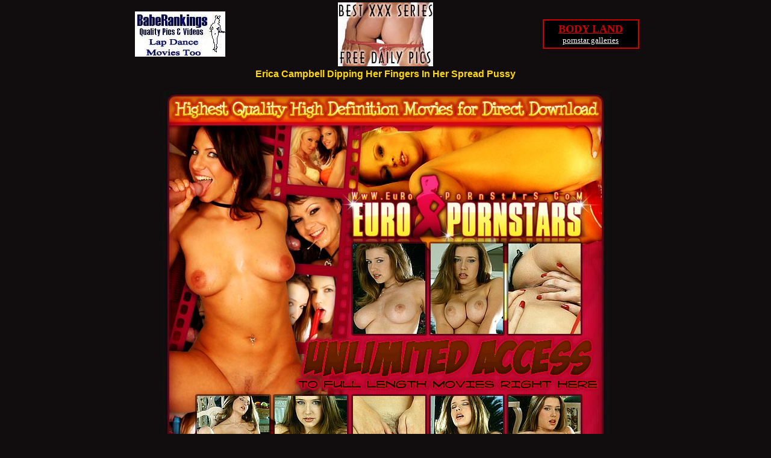

--- FILE ---
content_type: text/html
request_url: http://www.pornstarsgirlsex.com/galleries/europornstars/erica_campbell_finger_dipping/index27.html
body_size: 1541
content:
<center><table border=0 cellspacing=2 cellpadding=2 width=80%><tr><td align=center width=33%><a href="http://www.baberankings.com"><img src="../../../recips2/baberankings1.jpg" border=0 alt="baberankings Pictures 2nd"></a></td><td align=center width=33%><a href="http://www.bestxxxseries.com"><img src="../../../recips2/bestxxxseries2006.jpg" border=0 alt="Best XXX Series"></a></td><td align=center width=33%><table width=160 bgcolor="#000000" border="1" bordercolor="#CC0000" text-decoration : none;" cellpadding="4" cellspacing="0">
<tr>
<td align=center><a href='http://www.body-land.com/' title="body land"><font size=4 font=arial color=#CC0000><b>BODY LAND</b></font></a><br><a href='http://www.body-land.com/' title="pornstars gallery"><font color="#FFFFFF" size=2>pornstar galleries</font></a></td>
</tr>
</table>
</td></tr></table><html>
<head>
<title>Erica Campbell Dipping Her Fingers In Her Spread Pussy @ Euro-Pornstars</title>
<meta http-equiv="Content-Type" content="text/html; charset=iso-8859-1">
<style type="text/css">
<!--
body {
	background-color: #110D0E;
}
.style1 {font-size: 16px;
	font-weight: bold;
	font-family: Arial, Helvetica, sans-serif;
	color: #FED800;
}
.style2 {color: #333333;
	font-family: Arial, Helvetica, sans-serif;
	font-size: 12px;
}
-->
</style></head>
<body leftmargin="0" topmargin="0" marginwidth="0" marginheight="0">
<!-- ImageReady Slices (index.psd) -->
<div align="center">
  <!-- ImageReady Slices (index.psd) -->
  <span class="style1">Erica Campbell Dipping Her Fingers In Her Spread Pussy</span><br>
  <br>
</div>
<table width="743" height="1219" border="0" align="center" cellpadding="0" cellspacing="0" id="Table_01">
	<tr>
		<td colspan="17">
			<img src="images/index_01.jpg" width="743" height="57" alt=""></td>
	</tr>
	<tr>
		<td colspan="17">
			<img src="images/index_02.jpg" width="743" height="87" alt=""></td>
	</tr>
	<tr>
		<td colspan="6" rowspan="2">
			<img src="images/index_03.jpg" width="307" height="260" alt=""></td>
		<td colspan="8">		  <img src="images/index_04.jpg" alt="" width="399" height="110" border="0"></td>
		<td colspan="3" rowspan="2">
			<img src="images/index_05.jpg" width="37" height="260" alt=""></td>
	</tr>
	<tr>
		<td>
			<img src="images/index_06.jpg" width="10" height="150" alt=""></td>
		<td colspan="2">
			<a href="01.jpg"><img src="tn_01.jpg" alt="" width="120" height="150" border="0"></a></td>
		<td>
			<img src="images/index_08.jpg" width="9" height="150" alt=""></td>
		<td><a href="02.jpg"><img src="tn_02.jpg" alt="" width="120" height="150" border="0"></a></td>
		<td>
			<img src="images/index_10.jpg" width="9" height="150" alt=""></td>
		<td><a href="03.jpg"><img src="tn_03.jpg" alt="" width="120" height="150" border="0"></a></td>
		<td>
			<img src="images/index_12.jpg" width="11" height="150" alt=""></td>
	</tr>
	<tr>
		<td colspan="5">
			<img src="images/index_13.jpg" width="215" height="103" alt=""></td>
		<td colspan="10">
			<a href="http://www.protectedlinking.com/go.php?site=EURO_PORNSTARS"><img src="images/index_14.gif" alt="" width="513" height="103" border="0"></a></td>
		<td colspan="2" rowspan="6">
			<img src="images/index_15.jpg" width="15" height="659" alt=""></td>
	</tr>
	<tr>
		<td colspan="2" rowspan="3">
			<img src="images/index_16.jpg" width="58" height="309" alt=""></td>
		<td><a href="04.jpg"><img src="tn_04.jpg" alt="" width="120" height="150" border="0"></a></td>
		<td rowspan="3">
			<img src="images/index_18.jpg" width="9" height="309" alt=""></td>
		<td colspan="2"><a href="05.jpg"><img src="tn_05.jpg" alt="" width="120" height="150" border="0"></a></td>
		<td rowspan="3">
			<img src="images/index_20.jpg" width="10" height="309" alt=""></td>
		<td colspan="2"><a href="06.jpg"><img src="tn_06.jpg" alt="" width="120" height="150" border="0"></a></td>
		<td rowspan="5">
			<img src="images/index_22.jpg" width="9" height="556" alt=""></td>
		<td><a href="07.jpg"><img src="tn_07.jpg" alt="" width="120" height="150" border="0"></a></td>
		<td rowspan="5">
			<img src="images/index_24.jpg" width="9" height="556" alt=""></td>
		<td><a href="08.jpg"><img src="tn_08.jpg" alt="" width="120" height="150" border="0"></a></td>
		<td colspan="2" rowspan="5">
			<img src="images/index_26.jpg" width="33" height="556" alt=""></td>
	</tr>
	<tr>
		<td>
			<img src="images/index_27.jpg" width="120" height="9" alt=""></td>
		<td colspan="2">
			<img src="images/index_28.jpg" width="120" height="9" alt=""></td>
		<td colspan="2">
			<img src="images/index_29.jpg" width="120" height="9" alt=""></td>
		<td>
			<img src="images/index_30.jpg" width="120" height="9" alt=""></td>
		<td>
			<img src="images/index_31.jpg" width="120" height="9" alt=""></td>
	</tr>
	<tr>
		<td><a href="09.jpg"><img src="tn_09.jpg" alt="" width="120" height="150" border="0"></a></td>
		<td colspan="2"><a href="10.jpg"><img src="tn_10.jpg" alt="" width="120" height="150" border="0"></a></td>
		<td colspan="2"><a href="11.jpg"><img src="tn_11.jpg" alt="" width="120" height="150" border="0"></a></td>
		<td><a href="12.jpg"><img src="tn_12.jpg" alt="" width="120" height="150" border="0"></a></td>
		<td><a href="13.jpg"><img src="tn_13.jpg" alt="" width="120" height="150" border="0"></a></td>
	</tr>
	<tr>
		<td>
			<img src="images/index_37.jpg" width="9" height="97" alt=""></td>
		<td colspan="7">
			<a href="http://www.protectedlinking.com/go.php?site=EURO_PORNSTARS"><img src="images/index_38.jpg" alt="" width="375" height="97" border="0"></a></td>
		<td rowspan="2">
			<img src="images/index_39.jpg" width="53" height="247" alt=""></td>
		<td rowspan="2">
			<img src="images/index_40.jpg" width="120" height="247" alt=""></td>
		<td rowspan="2">
			<img src="images/index_41.jpg" width="120" height="247" alt=""></td>
	</tr>
	<tr>
		<td colspan="2">
			<img src="images/index_42.jpg" width="58" height="150" alt=""></td>
		<td><a href="14.jpg"><img src="tn_14.jpg" alt="" width="120" height="150" border="0"></a></td>
		<td>
			<img src="images/index_44.jpg" width="9" height="150" alt=""></td>
		<td colspan="2"><a href="15.jpg"><img src="tn_15.jpg" alt="" width="120" height="150" border="0"></a></td>
		<td colspan="2">
			<img src="images/index_46.jpg" width="77" height="150" alt=""></td>
	</tr>
	<tr>
		<td colspan="17">
			<img src="images/index_47.jpg" width="743" height="49" alt=""></td>
	</tr>
	<tr>
		<td>
			<img src="images/index_48.jpg" width="9" height="94" alt=""></td>
		<td colspan="15">
			<a href="http://www.protectedlinking.com/go.php?site=EURO_PORNSTARS"><img src="images/index_49.gif" alt="" width="724" height="94" border="0"></a></td>
		<td>
			<img src="images/index_50.jpg" width="10" height="94" alt=""></td>
	</tr>
	<tr>
		<td colspan="17">
			<img src="images/index_51.jpg" width="743" height="12" alt=""></td>
	</tr>
	<tr>
		<td>
			<img src="images/spacer.gif" width="9" height="1" alt=""></td>
		<td>
			<img src="images/spacer.gif" width="49" height="1" alt=""></td>
		<td>
			<img src="images/spacer.gif" width="120" height="1" alt=""></td>
		<td>
			<img src="images/spacer.gif" width="9" height="1" alt=""></td>
		<td>
			<img src="images/spacer.gif" width="28" height="1" alt=""></td>
		<td>
			<img src="images/spacer.gif" width="92" height="1" alt=""></td>
		<td>
			<img src="images/spacer.gif" width="10" height="1" alt=""></td>
		<td>
			<img src="images/spacer.gif" width="67" height="1" alt=""></td>
		<td>
			<img src="images/spacer.gif" width="53" height="1" alt=""></td>
		<td>
			<img src="images/spacer.gif" width="9" height="1" alt=""></td>
		<td>
			<img src="images/spacer.gif" width="120" height="1" alt=""></td>
		<td>
			<img src="images/spacer.gif" width="9" height="1" alt=""></td>
		<td>
			<img src="images/spacer.gif" width="120" height="1" alt=""></td>
		<td>
			<img src="images/spacer.gif" width="11" height="1" alt=""></td>
		<td>
			<img src="images/spacer.gif" width="22" height="1" alt=""></td>
		<td>
			<img src="images/spacer.gif" width="5" height="1" alt=""></td>
		<td>
			<img src="images/spacer.gif" width="10" height="1" alt=""></td>
	</tr>
</table>
<div align="center"><br>
    <span class="style2">http://www.euro-pornstars.com/2257.html </span>
    <!-- End ImageReady Slices -->
</div>
<!-- End ImageReady Slices -->
</body>
</html>